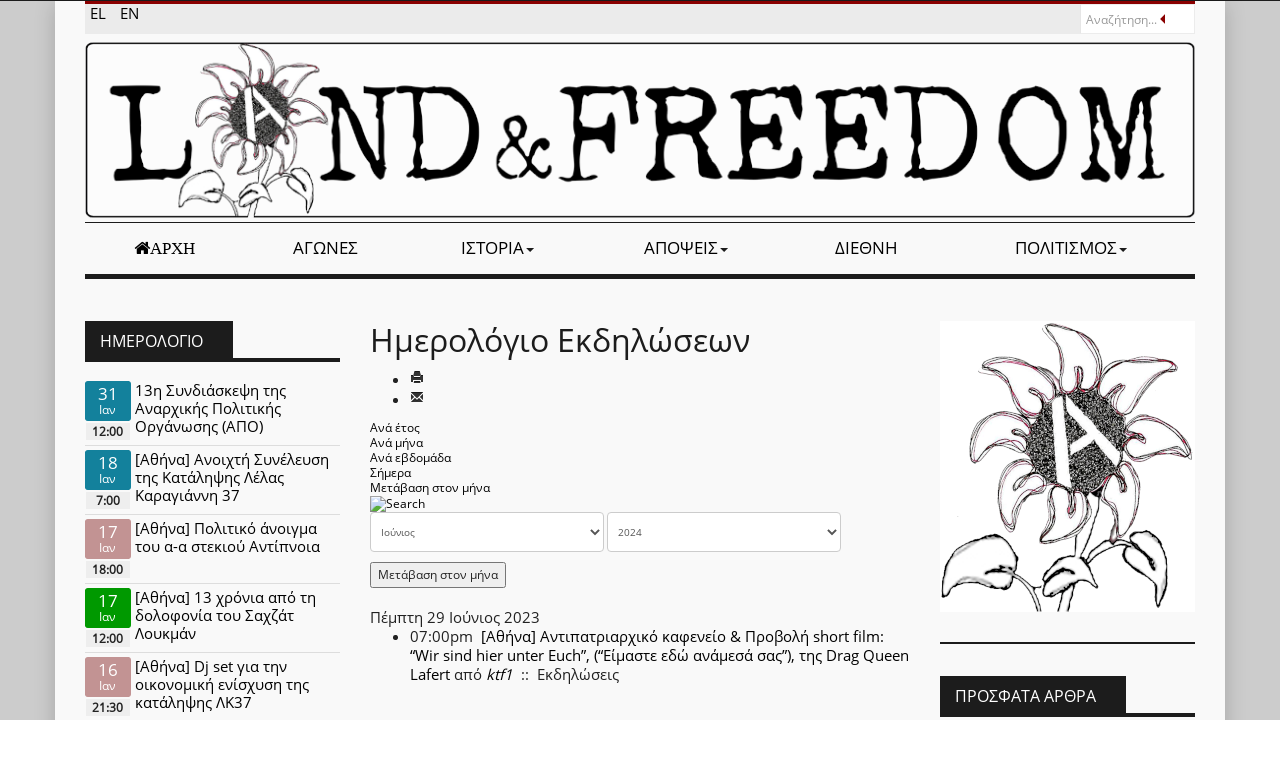

--- FILE ---
content_type: text/javascript
request_url: https://landandfreedom.gr/media/com_jevents/lib_jevmodal/js/jevmodal.js
body_size: 2944
content:

function jevIdPopup(id) {
    /** close dialog may not exist for monthly calendar */
    try {
        jQuery('#' + id).modal('hide');
    }
    catch (e) {

    }
    launchJevModal('#' + id);
}

function jevModalSelector(sourceElement, params, evt) {
    if(sourceElement.getAttribute('data-jevmodal') || sourceElement.getAttribute('rel')) {
        evt.preventDefault();

        var id = 'jevModal' + Math.floor(Math.random() * Math.floor(100000));
        addJevModalHtml(id, sourceElement);

        var elementData = JSON.parse(sourceElement.getAttribute('data-jevmodal') || '{}');

        var modal = document.getElementById(id);
        var modalHeader = modal.querySelector('.modal-header ');
        var modalBody   = modal.querySelector('.modal-body ');
        var modalDialog = modal.querySelector('.modal-dialog ');
        var modalTitle  = modal.querySelector('.modal-title');
        var modalClose  = modal.querySelector('.modal-header .close');

        if (typeof elementData.size !== 'size') {
            modalDialog.classList.add(elementData.size);
        }

        if (typeof elementData.title !== 'undefined')
        {
            if (elementData.title !== "") {
              //  modalHeader.style.display = 'block';
            }
            modalTitle.innerHTML = elementData.title;
        }
        else
        {
            modalBody.style.top = '5px';

            if (modalClose) {
                modalClose.style.marginRight = '-15px';
                modalClose.style.marginTop = '-15px';
                modalClose.style.Opacity = 1;
                modalClose.style.fontSize = '30px';
            }
            modalHeader.style.height = '0px';
            modalHeader.style.zIndex = 99;
            modalHeader.style.border = 'none';

            modalTitle.style.display = 'none';
        }

        modal.style.maxHeight = '90%';

        var href = elementData.href  || sourceElement.href;
        launchJevModal('#' + id, href);
    }
    else
    {
        return;
    }

}

function jevModalResize(id) {

    var modal = document.getElementById(id);
    var modalHeader = modal.querySelector('.modal-header ');
    var modalBody   = modal.querySelector('.modal-body ');
    var modalDialog = modal.querySelector('.modal-dialog ');
    var modalTitle  = modal.querySelector('.modal-title');
    var modalClose  = modal.querySelector('.modal-header .close');

    var elementData = JSON.parse(modal.getAttribute('data-jevmodal') || '{}');

    if (typeof elementData.size !== 'size') {
        modalDialog.classList.add(elementData.size);
    }

    if (typeof elementData.title !== 'undefined')
    {
        if (elementData.title !== "") {
          //  modalHeader.style.display = 'block';
        }
        modalTitle.innerHTML = elementData.title;
    }
    else
    {
        modalBody.style.top = '5px';

        if (modalClose) {
            modalClose.style.marginRight = '-15px';
            modalClose.style.marginTop = '-15px';
            modalClose.style.Opacity =  1;
            modalClose.style.fontSize = '30px';
        }

        modalHeader.style.height = '0px';
        modalHeader.style.zIndex = 99;
        modalHeader.style.border = 'none';

        modalTitle.style.display = 'none';
    }

    modal.style.maxHeight = '90%';

}

function jevModalPopup(id, url, title) {
    addJevModalHtml(id);

    // see http://stackoverflow.com/questions/16152275/how-to-resize-twitter-bootstrap-modal-dynamically-based-on-the-content
    //jQuery('#' + id + ' .modal-header').css({'display': 'block'});
    jQuery('#' + id + ' .modal-title').html(title)
    launchJevModal('#' + id, url);

    return;
}

function jevModalNoHeader(id, url) {
    addJevModalHtml(id);

    // see http://stackoverflow.com/questions/16152275/how-to-resize-twitter-bootstrap-modal-dynamically-based-on-the-content
    jQuery('#' + id + ' .modal-body').css({'top': '5px'});
    jQuery('#' + id + ' .modal-header').css({'display': 'none'});
    launchJevModal('#' + id, url);
    return;
}

function jevModalNoTitle(id, url) {
    addJevModalHtml(id);

    // see http://stackoverflow.com/questions/16152275/how-to-resize-twitter-bootstrap-modal-dynamically-based-on-the-content
    jQuery('#' + id + ' .modal-body').css({'top': '5px'});
    jQuery('#' + id + ' .modal-header .close').css({
        'margin-right': '-15px',
        'margin-top': '-15px',
        'opacity': 1,
        'font-size:': '30px'
    });
    jQuery('#' + id + ' .modal-header ').css({'height': '0px', 'z-index': '99', 'border': 'none'});
    jQuery('#' + id + ' .modal-header .modal-title').css({'display': 'none'});

    launchJevModal('#' + id, url);
    return;
}

function launchJevModal(selector, url) {
    if (typeof url == 'undefined')
    {
        url = '';
    }
    // is it an image?
    var isImage = url.match(/\.(jpeg|jpg|gif|png|svg|JPEG|JPG|GIF|PNG|SVG)$/) != null;
    // Clear the old page!
    var iframe = document.querySelector(selector + ' iframe');
    var img = document.querySelector(selector + ' img');

    if (iframe && img) {
        iframe.src = "";
        img.src = "";
        if (isImage)
        {
            iframe.setAttribute("hidden", "hidden");
            img.removeAttribute("hidden");

            img.addEventListener('load', function () {
                var img = document.querySelector(selector + ' img');
                if (img.src.indexOf(url) >= 0) {

                    var modal = document.querySelector(selector);
                    var modalHeader = modal.querySelector('.modal-header ');
                    var modalBody = modal.querySelector('.modal-body ');
                    var modalContent = modal.querySelector('.modal-content ');
                    var modalDialog = modal.querySelector('.modal-dialog ');

                    window.addEventListener('resize', function () {
                        jevImageSizing(img, modal, modalHeader, modalBody, modalContent, modalDialog);
                    })

                    window.setTimeout(function () {
                        jevImageSizing(img, modal, modalHeader, modalBody, modalContent, modalDialog);
                    }, 500);
                }
            });
        }
        else {
            img.setAttribute("hidden", "hidden");
            iframe.removeAttribute("hidden");

            iframe.addEventListener('load', function () {
                var iframe = document.querySelector(selector + ' iframe');
                if (iframe.src.indexOf(url) >= 0) {

                    var modal = document.querySelector(selector);
                    var modalHeader = modal.querySelector('.modal-header ');
                    var modalBody = modal.querySelector('.modal-body ');
                    var modalContent = modal.querySelector('.modal-content ');
                    var modalDialog = modal.querySelector('.modal-dialog ');

                    window.addEventListener('resize', function () {
                        jevIframeSizing(iframe, modal, modalHeader, modalBody, modalContent, modalDialog);
                    })

                    window.setTimeout(function () {
                        jevIframeSizing(iframe, modal, modalHeader, modalBody, modalContent, modalDialog);
                    }, 500);
                }
            });
        }
    }

    jQuery(selector).off('show shown.bs.modal');
    jQuery(selector).on('show shown.bs.modal', function () {

        // is it an image?
        var isImage = url.match(/\.(jpeg|jpg|gif|png|svg|JPEG|JPG|GIF|PNG|SVG)$/) != null;

        var modal = document.querySelector(selector);
        if (modal.classList.contains('fade'))
        {
            modal.classList.remove('fade');
        }

        //jQuery(selector+' iframe').attr("src","about:blank");
        // scrolling issue in iOS 11.3
        var scrollT = jQuery(window).scrollTop();
        if (scrollT > 0) {
            jQuery(selector).data('scrollTop', scrollT);
        }
        jQuery('body').css({
          //  position: 'fixed'
        });
        if (url) {
            jQuery(selector + (isImage ? ' img' :  ' iframe') ).attr("src", url);
        }
    });
    jQuery(selector).on('hide hidden.bs.modal', function () {
        // scrolling issue in iOS 11.3
        jQuery('body').css({
          //  position: 'static'
        });
        var scrollT = jQuery(selector).data('scrollTop') || 0;
        if (scrollT > 0) {
            jQuery(window).scrollTop(scrollT);
        }
    });

    // Joomla 4/Bootstrap 5 changes
    var bootstrap5 = false;
    var bootstrap4 = false;
    try {
        var testClass = window.bootstrap.Tooltip || window.bootstrap.Modal;
        var bsVersion = testClass.VERSION.substr(0,1);
        bootstrap5 = bsVersion >= 5;
        bootstrap4 = bsVersion >= 4 && !bootstrap5;
    } catch (e) {
    }

    if (bootstrap5)
    {
        var myModal = new bootstrap.Modal(document.querySelector(selector), {backdrop: true, show: true, keyboard: true, remote: ''});
        myModal.show();
    }
    else {
        jQuery(selector).modal({backdrop: true, show: true, keyboard: true, remote: ''}) // initialized with no keyboard
    }

    return;
}

function jevIframeSizing(iframe, modal, modalHeader, modalBody, modalContent, modalDialog) {
    if (!iframe)
    {
        return;
    }
    // add 20 to hide scroll bars that are not needed
    // console.log("width = " + iframe.contentDocument.body.scrollWidth + " vs " + iframe.contentDocument.body.offsetWidth);
    // console.log("height = " + iframe.contentDocument.body.scrollHeight + " vs " + iframe.contentDocument.body.offsetHeight);
    var extraHeight = (iframe.contentDocument.body.scrollHeight > iframe.contentDocument.body.offsetHeight) ? 20 : 0;
    // if extraheight is 20 then there will be a scroll bar visible
    var extraWidth = (iframe.contentDocument.body.scrollWidth > iframe.contentDocument.body.offsetWidth || extraHeight == 20) ? 20 : 0;
    //console.log('iframe ' + extraHeight + " : " + extraWidth);
    //console.log('set iframe Height = ' + (iframe.contentDocument.body.scrollHeight + extraHeight) + 'px');
    //console.log('set iframe Width  = ' + (iframe.contentDocument.body.scrollWidth  + extraWidth) + 'px');

    iframe.style.height = (iframe.contentDocument.body.scrollHeight + extraHeight) + 'px';
    iframe.style.width  = (iframe.contentDocument.body.scrollWidth  + extraWidth) + 'px';

    if(modalBody.offsetWidth > iframe.contentDocument.body.scrollWidth  + extraWidth)
    {
        iframe.style.width = (modalBody.offsetWidth - 20) + 'px';
    }

    /*
    var padding = parseInt(window.getComputedStyle(modalBody).getPropertyValue('padding-top'))
        + parseInt(window.getComputedStyle(modalBody).getPropertyValue('padding-bottom'));
    modalBody.style.maxHeight = (modal.offsetHeight - modalHeader.offsetHeight - padding) + 'px';
    iframe.style.maxHeight = (modalBody.offsetHeight - padding) + 'px';
*/
}

function jevImageSizing(img, modal, modalHeader, modalBody, modalContent, modalDialog) {
    if (!img)
    {
        return;
    }
    // add 20 to hide scroll bars that are not needed
    var extraHeight = (img.scrollHeight > img.offsetHeight) ? 20 : 0;
    // if extraheight is 20 then there will be a scroll bar visible
    var extraWidth = (img.scrollWidth > img.offsetWidth || extraHeight == 20) ? 20 : 0;

    img.style.height = (img.scrollHeight + extraHeight) + 'px';
    img.style.width  = (img.scrollWidth  + extraWidth) + 'px';

    if(modalBody.offsetWidth > img.scrollWidth  + extraWidth)
    {
        modalBody.style.width = img.scrollWidth  + extraWidth + 'px';
        modalContent.style.width = img.scrollWidth  + extraWidth +  10 + 'px';
        modalDialog.style.width = img.scrollWidth  + extraWidth +  20 + 'px';
        modalDialog.parentNode.style.width = 'fit-content';
    }
    if(modalBody.offsetHeight > img.scrollHeight  + extraHeight)
    {
        modalBody.style.height = img.scrollHeight  + extraHeight + 'px';
        modalContent.style.height = img.scrollHeight  + extraHeight +  10 + 'px';
        modalDialog.style.height = img.scrollHeight  + extraHeight +  20 + 'px';
        modalDialog.parentNode.style.height = 'fit-content';
    }

}

function addJevModalHtml(id) {
    /** Will be true if bootstrap 3 is loaded, false if bootstrap 2 or no bootstrap */
    var bootstrap5 = false;
    var bootstrap3_enabled = (typeof jQuery().emulateTransitionEnd == 'function');
    if (!bootstrap3_enabled) {
        try {
            var testClass = window.bootstrap.Tooltip || window.bootstrap.Modal;
            var bsVersion = testClass.VERSION.substr(0,1);

            bootstrap3_enabled = bsVersion >= 4;
            bootstrap5 = bsVersion >= 5;
        } catch (e) {
        }
    }

    var myModal = "";
    var modalsize = 'jevmodal-full';
    if (!document.getElementById(id)) {
        if (bootstrap5) {
            myModal = '<div class="modal  ' + modalsize + ' jevmodal" id="' + id + '" tabindex="-1" role="dialog" aria-labelledby="' + id + 'Label" aria-hidden="true" >'
                + '<div class="modal-dialog modal-lg modal-xl modal-dialog-centered">'
                + '<div class="modal-content">'
                + '<div class="modal-header">'
                + '<h4 class="modal-title" id="' + id + 'Label"></h4>'
                + '<button type="button" class="btn-close uk-modal-close-default" data-bs-dismiss="modal" aria-label="Close"></button>'
                + '</div>'
                + '<div class="modal-body">'
                + '<iframe src="" ></iframe>'
                + '<img src="" hidden="hidden" />'
                + '</div>'
                + '</div>'
                + '</div>'
                + '</div>';
        }
        else if (bootstrap3_enabled) {
            myModal = '<div class="modal   fade ' + modalsize + ' jevmodal" id="' + id + '" tabindex="-1" role="dialog" aria-labelledby="' + id + 'Label" aria-hidden="true" >'
                + '<div class="modal-dialog modal-lg modal-xl modal-dialog-centered">'
                + '<div class="modal-content">'
                + '<div class="modal-header">'
                + '<button type="button" class="close uk-modal-close-default" data-dismiss="modal" data-bs-dismiss="modal" aria-label="Close"><span aria-hidden="true">&times;</span></button>'
                + '<h4 class="modal-title" id="' + id + 'Label"></h4>'
                + '</div>'
                + '<div class="modal-body">'
                + '<iframe src="" ></iframe>'
                + '<img src="" hidden="hidden" />'
                + '</div>'
                + '</div>'
                + '</div>'
                + '</div>';
        }
        else {
            myModal = '<div class="modal  hide fade ' + modalsize + ' jevmodal" id="' + id + '" tabindex="-1" role="dialog" aria-labelledby="' + id + 'Label" aria-hidden="true" >'
                + '<div class="modal-dialog ">'
                + '<div class="modal-content">'
                + '<div class="modal-header">'
                + '<button type="button" class="close uk-modal-close-default" data-dismiss="modal" data-bs-dismiss="modal" aria-label="Close"><span aria-hidden="true">&times;</span></button>'
                + '<h4 class="modal-title" id="' + id + 'Label"></h4>'
                + '</div>'
                + '<div class="modal-body">'
                + '<iframe src=""></iframe>'
                + '<img src="" hidden="hidden" />'
                + '</div>'
                + '</div>'
                + '</div>'
                + '</div>';
        }
        // see http://stackoverflow.com/questions/10636667/bootstrap-modal-appearing-under-background
        jQuery(myModal).appendTo("body");
    }
}

// Polyfills for MSIE
if (window.NodeList && !NodeList.prototype.forEach) {
    NodeList.prototype.forEach = Array.prototype.forEach;
}

function closeJevModalBySelector(selector)
{
    // Joomla 4/Bootstrap 5 changes
    var bootstrap5 = false;
    var bootstrap4 = false;
    try {
        var testClass = window.bootstrap.Tooltip || window.bootstrap.Modal;
        var bsVersion = testClass.VERSION.substr(0,1);

        bootstrap5 = bsVersion >= 5;
        bootstrap4 = bsVersion >= 4 && !bootstrap5;
    } catch (e) {
    }

    if (bootstrap5)
    {
        var myModalEls = document.querySelectorAll(selector)
        myModalEls.forEach(function (myModalEl) {
            var modal = bootstrap.Modal.getInstance(myModalEl)
            modal.hide();
        });
    }
    else {
        var $selector = jQuery(selector);
         $selector.modal('hide');
    }
}